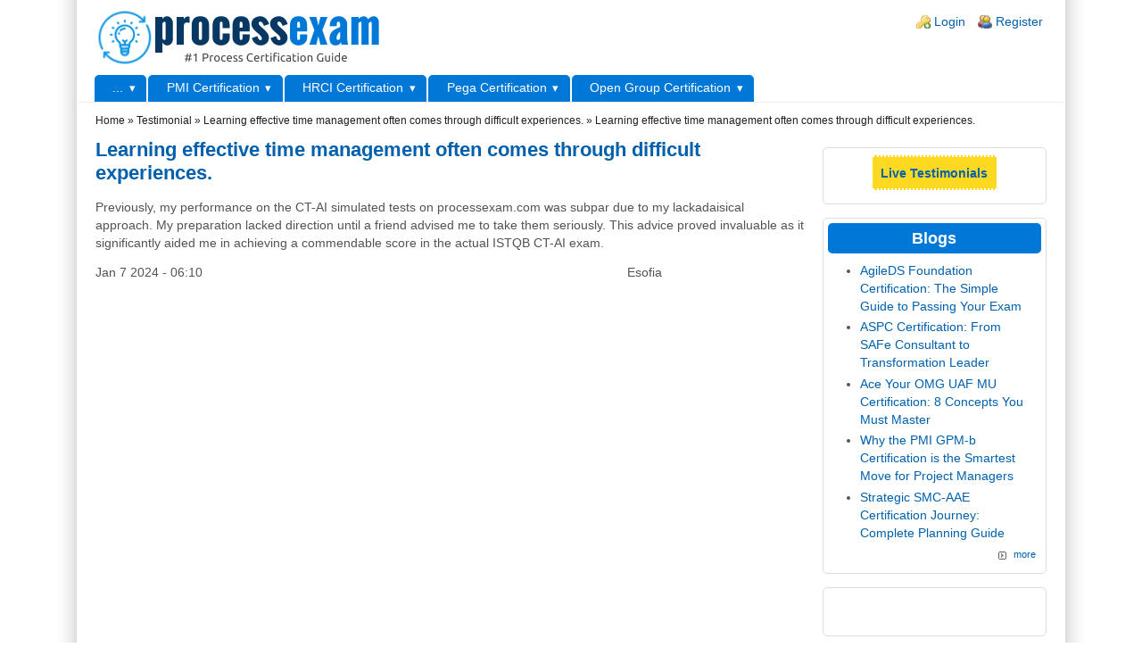

--- FILE ---
content_type: text/html; charset=utf-8
request_url: https://www.processexam.com/testimonial/learning-effective-time-management-often-comes-through-difficult-experiences
body_size: 13040
content:
<!DOCTYPE html>
<html lang="en" xml:lang="en" dir="ltr">

<head>
<meta http-equiv="Content-Type" content="text/html; charset=utf-8"/><!-- zp6-4.x -->
<title>Learning effective time management often comes through difficult experiences. | ProcessExam</title>
<meta name="HandheldFriendly" content="true"/>
<meta name="viewport" content="width=device-width, initial-scale=1"/>
<meta name="MobileOptimized" content="width"/>

<link rel="shortcut icon" href="/files/processexam/zeropoint_favicon.png" type="image/x-icon"/>
<meta property="og:title" content="Learning effective time management often comes through difficult experiences."/>
<meta name="dcterms.description" content="Previously, my performance on the CT-AI simulated tests on processexam.com was subpar due to my lackadaisical approach. My preparation lacked direction until a friend advised me to take them seriously. This advice proved invaluable as it significantly aided me in achieving a commendable score in the actual ISTQB CT-AI exam."/>
<meta property="og:description" content="Previously, my performance on the CT-AI simulated tests on processexam.com was subpar due to my lackadaisical approach. My preparation lacked direction until a friend advised me to take them seriously. This advice proved invaluable as it significantly aided me in achieving a commendable score in the actual ISTQB CT-AI exam."/>
<meta name="dcterms.date" content="2024-02-08T00:00:00Z"/>
<meta name="description" content="Previously, my performance on the CT-AI simulated tests on processexam.com was subpar due to my lackadaisical approach. My preparation lacked direction until a friend advised me to take them seriously. This advice proved invaluable as it significantly aided me in achieving a commendable score in the actual ISTQB CT-AI exam."/>
<meta property="og:type" content="website"/>
<link rel="canonical" href="https://www.processexam.com/testimonial/learning-effective-time-management-often-comes-through-difficult-experiences"/>
<meta property="og:url" content="https://www.processexam.com/testimonial/learning-effective-time-management-often-comes-through-difficult-experiences"/>

<link rel="stylesheet" media="all" href="/sites/processexam.com/themes/zeropoint/css/yui/pure-min.css"/>

<!--[if IE 8]>
<link rel="stylesheet" media="all" href="/sites/processexam.com/themes/zeropoint/css/yui/grids-responsive-old-ie-min.css">
<![endif]-->
<!--[if gt IE 8]><!-->
<link rel="stylesheet" media="all" href="/sites/processexam.com/themes/zeropoint/css/yui/grids-responsive-min.css">
<!--<![endif]-->

<link rel="stylesheet" media="all" href="/sites/processexam.com/themes/zeropoint/_custom/headerimg/rotate.php"/>

<link type="text/css" rel="stylesheet" media="all" href="/files/processexam/css/css_57c4e4caa1d9c1d06831616f15755776.css"/>
<link type="text/css" rel="stylesheet" media="print" href="/files/processexam/css/css_b899819a67f615e0ee86cec4f4f4d9be.css"/>
<script type="text/javascript" src="/files/processexam/js/js_14519ef64d398ae58fb013f8605d72d0.js"></script>
<script type="text/javascript">//<![CDATA[
jQuery.extend(Drupal.settings,{"basePath":"/","fivestar":{"titleUser":"Your rating: ","titleAverage":"Average: ","feedbackSavingVote":"Saving your vote...","feedbackVoteSaved":"Your vote has been saved.","feedbackDeletingVote":"Deleting your vote...","feedbackVoteDeleted":"Your vote has been deleted."},"cron":{"basePath":"/poormanscron","runNext":1763421582}});
//]]></script>
<script type="text/javascript"></script>
</head>

<body class="not-admin not-logged-in not-front full-node node-type-testimonial nid-80398 tag-6669 section-testimonial page-testimonial-learning-effective-time-management-often-comes-through-difficult-experiences ml fs0 nb1 nbl rnd pi himg lg-en">
<div id="skip-link">
  <a href="#main" class="element-invisible element-focusable">Skip to main content</a>
  <a href="#search" class="element-invisible element-focusable">Skip to search</a>
</div>

<div id="top_bg">
<div class="sizer0 clearfix" style="max-width:85em;">
<div id="top_left">
<div id="top_right">
<div id="headimg">

<div id="header">
<div class="clearfix">
  <div id="top-elements">
    <div id="user_links"><div class="element-invisible">Login links</div><ul class="links inline"><li class="ulog first"><a href="/user">Login</a></li><li class="ureg"><a href="/user/register">Register</a></li></ul></div>          </div>
  <a href="/" title="Home"><img src="/files/processexam/zeropoint_logo.png" alt="Home" class="logoimg"/></a>  <div id="name-and-slogan">
      </div>
</div>
<div class="menuband clearfix">
  <div id="menu" class="menu-wrapper">
      <a href="/" class="pure-menu-heading" title="">
      <img src="/files/processexam/zeropoint_logo.png" alt="Home" class="logomob"/>          </a>
        <a href="#" id="toggles" class="menu-toggle"><s class="bars"></s><s class="bars"></s><div class="element-invisible">toggle</div></a>
    <div class="pure-menu pure-menu-horizontal menu-transform" role="navigation" aria-label="Menu">
      <div class="element-invisible">Primary menu</div>
      <ul class="pure-menu-list"><li class="pure-menu-item pure-menu-has-children pure-menu-allow-hover"><a href="/other-certification" title="Other Certification" class="pure-menu-link menu-6183">...</a><ul class="pure-menu-children"><li class="pure-menu-item pure-menu-has-children pure-menu-allow-hover"><a href="/istqb" title="ISTQB" class="pure-menu-link menu-6297">ISTQB Certification</a><ul class="pure-menu-children"><li class="pure-menu-item"><a href="/istqb/istqb-certified-tester-foundation-level-ctfl" title="ISTQB Certified Tester - Foundation Level (CTFL)" class="pure-menu-link menu-6301">ISTQB Certified Tester - Foundation Level (CTFL)</a></li><li class="pure-menu-item"><a href="/istqb/istqb-certified-tester-foundation-level-agile-tester-ctfl-at" title="ISTQB Certified Tester Foundation Level - Agile Tester (CTFL-AT)" class="pure-menu-link menu-6302">ISTQB Certified Tester Foundation Level - Agile Tester (CTFL-AT)</a></li><li class="pure-menu-item"><a href="/istqb/istqb-advanced-level-agile-technical-tester-ctal-att" title="ISTQB Advanced Level - Agile Technical Tester (CTAL-ATT)" class="pure-menu-link menu-7110">ISTQB Advanced Level - Agile Technical Tester (CTAL-ATT)</a></li><li class="pure-menu-item"><a href="/istqb/istqb-advanced-level-technical-test-analyst-ctal-tta" title="ISTQB Certified Tester Advanced Level - Technical Test Analyst (CTAL-TTA)" class="pure-menu-link menu-6306">ISTQB Advanced Level Technical Test Analyst (CTAL-TTA)</a></li><li class="pure-menu-item"><a href="/istqb/istqb-certified-tester-advanced-level-test-analyst-ctal-ta" title="ISTQB Certified Tester Advanced Level - Test Analyst (CTAL-TA)" class="pure-menu-link menu-6305">ISTQB Certified Tester Advanced Level - Test Analyst (CTAL-TA)</a></li><li class="pure-menu-item"><a href="/istqb/istqb-certified-tester-advanced-level-test-management-ctal-tm" title="ISTQB Certified Tester Advanced Level - Test Manager (CTAL-TM)" class="pure-menu-link menu-6304">ISTQB Certified Tester Advanced Level - Test Management (CTAL-TM)</a></li><li class="pure-menu-item"><a href="/istqb/istqb-certified-tester-mobile-application-testing-ct-mat" title="ISTQB Certified Tester - Mobile Application Testing  (CT-MAT)" class="pure-menu-link menu-7116">ISTQB Certified Tester - Mobile Application Testing  (CT-MAT)</a></li><li class="pure-menu-item"><a href="/istqb/istqb-certified-tester-ai-testing-ct-ai" title="ISTQB Certified Tester - AI Testing (CT-AI)" class="pure-menu-link menu-7109">ISTQB Certified Tester - AI Testing (CT-AI)</a></li><li class="pure-menu-item"><a href="/istqb/istqb-certified-tester-model-based-tester-ct-mbt" title="ISTQB Certified Tester - Model-Based Tester (CT-MBT)" class="pure-menu-link menu-7111">ISTQB Certified Tester - Model-Based Tester (CT-MBT)</a></li><li class="pure-menu-item"><a href="/istqb/istqb-certified-tester-acceptance-testing-ct-act" title="ISTQB Certified Tester Acceptance Testing (CT-AcT)" class="pure-menu-link menu-7242">ISTQB Certified Tester Acceptance Testing (CT-AcT)</a></li><li class="pure-menu-item"><a href="/istqb/istqb-certified-tester-advanced-level-test-automation-engineering-ctal-tae" title="ISTQB Certified Tester Advanced Level Test Automation Engineering (CTAL-TAE)" class="pure-menu-link menu-8250">ISTQB Certified Tester Advanced Level Test Automation Engineering (CTAL-TAE)</a></li><li class="pure-menu-item"><a href="/istqb/istqb-certified-tester-agile-test-leadership-at-scale-ct-atlas" title="ISTQB Certified Tester Agile Test Leadership at Scale (CT-ATLaS)" class="pure-menu-link menu-7676">ISTQB Certified Tester Agile Test Leadership at Scale (CT-ATLaS)</a></li><li class="pure-menu-item"><a href="/istqb/istqb-certified-tester-automotive-software-tester-ct-aut" title="ISTQB Certified Tester Automotive Software Tester (CT-AuT)" class="pure-menu-link menu-7326">ISTQB Certified Tester Automotive Software Tester (CT-AuT)</a></li><li class="pure-menu-item"><a href="/istqb/istqb-certified-tester-gambling-industry-tester-ct-gt" title="ISTQB Certified Tester Gambling Industry Tester (CT-GT)" class="pure-menu-link menu-7313">ISTQB Certified Tester Gambling Industry Tester (CT-GT)</a></li><li class="pure-menu-item"><a href="/istqb/istqb-certified-tester-game-testing-ct-game" title="ISTQB Certified Tester Game Testing (CT-GaMe)" class="pure-menu-link menu-7409">ISTQB Certified Tester Game Testing (CT-GaMe)</a></li><li class="pure-menu-item"><a href="/istqb/istqb-certified-tester-performance-testing-ct-pt" title="ISTQB Certified Tester Performance Testing (CT-PT)" class="pure-menu-link menu-7244">ISTQB Certified Tester Performance Testing (CT-PT)</a></li><li class="pure-menu-item"><a href="/istqb/istqb-certified-tester-security-test-engineer-ct-ste" title="ISTQB Certified Tester Security Test Engineer (CT-STE)" class="pure-menu-link menu-8305">ISTQB Certified Tester Security Test Engineer (CT-STE)</a></li><li class="pure-menu-item"><a href="/istqb/istqb-certified-tester-security-tester-ct-sec" title="ISTQB Certified Tester Security Tester (CT-SEC)" class="pure-menu-link menu-7317">ISTQB Certified Tester Security Tester (CT-SEC)</a></li><li class="pure-menu-item"><a href="/istqb/istqb-certified-tester-test-automation-engineer-ct-tae" title="ISTQB Certified Tester Test Automation Engineer (CT-TAE)" class="pure-menu-link menu-7249">ISTQB Certified Tester Test Automation Engineer (CT-TAE)</a></li><li class="pure-menu-item"><a href="/istqb/istqb-certified-tester-test-automation-strategy-ct-tas" title="ISTQB Certified Tester Test Automation Strategy (CT-TAS)" class="pure-menu-link menu-8149">ISTQB Certified Tester Test Automation Strategy (CT-TAS)</a></li><li class="pure-menu-item"><a href="/istqb/istqb-certified-tester-usability-testing-ct-ut" title="ISTQB Certified Tester Usability Testing (CT-UT)" class="pure-menu-link menu-7325">ISTQB Certified Tester Usability Testing (CT-UT)</a></li></ul>
</li><li class="pure-menu-item pure-menu-has-children pure-menu-allow-hover"><a href="/asq" title="" class="pure-menu-link menu-2852">ASQ Certification</a><ul class="pure-menu-children"><li class="pure-menu-item"><a href="/asq/asq-certified-six-sigma-black-belt-cssbb" title="Certified Six Sigma Black Belt (CSSBB)" class="pure-menu-link menu-6163">ASQ Certified Six Sigma Black Belt (CSSBB)</a></li><li class="pure-menu-item"><a href="/asq/asq-certified-six-sigma-green-belt-cssgb" title="Certified Six Sigma Green Belt (CSSGB)" class="pure-menu-link menu-6162">ASQ Certified Six Sigma Green Belt (CSSGB)</a></li><li class="pure-menu-item"><a href="/asq/asq-certified-six-sigma-yellow-belt-cssyb" title="Certified Six Sigma Yellow Belt (CSSYB)" class="pure-menu-link menu-6161">ASQ Certified Six Sigma Yellow Belt (CSSYB)</a></li><li class="pure-menu-item"><a href="/asq/asq-certified-quality-improvement-associate-cqia" title="ASQ Certified Quality Improvement Associate (CQIA)" class="pure-menu-link menu-6358">ASQ Certified Quality Improvement Associate (CQIA)</a></li><li class="pure-menu-item"><a href="/asq/asq-certified-quality-auditor-cqa" title="Certified Quality Auditor (CQA)" class="pure-menu-link menu-6164">ASQ Certified Quality Auditor (CQA)</a></li><li class="pure-menu-item"><a href="/asq/asq-certified-quality-engineer-cqe" title="Certified Quality Engineer (CQE)" class="pure-menu-link menu-6165">ASQ Certified Quality Engineer (CQE)</a></li><li class="pure-menu-item"><a href="/asq/asq-certified-manager-qualityorganizational-excellence-cmqoe" title="Certified Manager of Quality/Organizational Excellence (CMQ/OE)" class="pure-menu-link menu-6166">ASQ Certified Manager of Quality/Organizational Excellence (CMQ/OE)</a></li><li class="pure-menu-item"><a href="/asq/asq-certified-software-quality-engineer-csqe" title="ASQ Certified Software Quality Engineer (CSQE)" class="pure-menu-link menu-6359">ASQ Certified Software Quality Engineer (CSQE)</a></li><li class="pure-menu-item"><a href="/asq/asq-certified-reliability-engineer-cre" title="ASQ Certified Reliability Engineer (CRE)" class="pure-menu-link menu-6526">ASQ Certified Reliability Engineer (CRE)</a></li><li class="pure-menu-item"><a href="/asq/asq-certified-quality-inspector-cqi" title="ASQ Certified Quality Inspector (CQI)" class="pure-menu-link menu-6424">ASQ Certified Quality Inspector (CQI)</a></li><li class="pure-menu-item"><a href="/asq/asq-certified-quality-technician-cqt" title="ASQ Certified Quality Technician (CQT)" class="pure-menu-link menu-6455">ASQ Certified Quality Technician (CQT)</a></li><li class="pure-menu-item"><a href="/asq/asq-certified-calibration-technician-cct" title="ASQ Certified Calibration Technician (CCT)" class="pure-menu-link menu-7707">ASQ Certified Calibration Technician (CCT)</a></li><li class="pure-menu-item"><a href="/asq/asq-certified-construction-quality-manager-ccqm" title="ASQ Certified Construction Quality Manager (CCQM)" class="pure-menu-link menu-8145">ASQ Certified Construction Quality Manager (CCQM)</a></li><li class="pure-menu-item"><a href="/asq/asq-certified-food-safety-and-quality-auditor-cfsqa" title="ASQ Certified Food Safety and Quality Auditor (CFSQA)" class="pure-menu-link menu-7648">ASQ Certified Food Safety and Quality Auditor (CFSQA)</a></li><li class="pure-menu-item"><a href="/asq/asq-certified-master-black-belt-cmbb" title="ASQ Certified Master Black Belt (CMBB)" class="pure-menu-link menu-7562">ASQ Certified Master Black Belt (CMBB)</a></li><li class="pure-menu-item"><a href="/asq/asq-certified-medical-device-auditor-cmda" title="ASQ Certified Medical Device Auditor (CMDA)" class="pure-menu-link menu-7710">ASQ Certified Medical Device Auditor (CMDA)</a></li><li class="pure-menu-item"><a href="/asq/asq-certified-pharmaceutical-gmp-professional-cpgp" title="ASQ Certified Pharmaceutical GMP Professional (CPGP)" class="pure-menu-link menu-7796">ASQ Certified Pharmaceutical GMP Professional (CPGP)</a></li><li class="pure-menu-item"><a href="/asq/asq-certified-quality-process-analyst-cqpa" title="ASQ Certified Quality Process Analyst (CQPA)" class="pure-menu-link menu-7397">ASQ Certified Quality Process Analyst (CQPA)</a></li><li class="pure-menu-item"><a href="/asq/asq-certified-supplier-quality-professional-csqp" title="ASQ Certified Supplier Quality Professional (CSQP)" class="pure-menu-link menu-7398">ASQ Certified Supplier Quality Professional (CSQP)</a></li></ul>
</li><li class="pure-menu-item pure-menu-has-children pure-menu-allow-hover"><a href="/iassc" title="" class="pure-menu-link menu-387">IASSC Certification</a><ul class="pure-menu-children"><li class="pure-menu-item"><a href="/iassc/iassc-certified-lean-six-sigma-black-belt-icbb" title="IASSC Certified Lean Six Sigma Black Belt (ICBB)" class="pure-menu-link menu-6169">IASSC Certified Lean Six Sigma Black Belt (ICBB)</a></li><li class="pure-menu-item"><a href="/iassc/iassc-certified-lean-six-sigma-green-belt-icgb" title="IASSC Certified Lean Six Sigma Green Belt (ICGB)" class="pure-menu-link menu-6168">IASSC Certified Lean Six Sigma Green Belt (ICGB)</a></li><li class="pure-menu-item"><a href="/iassc/iassc-certified-lean-six-sigma-yellow-belt-icyb" title="IASSC Certified Lean Six Sigma Yellow Belt (ICYB)" class="pure-menu-link menu-6167">IASSC Certified Lean Six Sigma Yellow Belt (ICYB)</a></li><li class="pure-menu-item"><a href="/iassc/iassc-certified-lean-expert-icle" title="IASSC Certified Lean Expert (ICLE)" class="pure-menu-link menu-8194">IASSC Certified Lean Expert (ICLE)</a></li><li class="pure-menu-item"><a href="/iassc/iassc-certified-lean-leader-icll" title="IASSC Certified Lean Leader (ICLL)" class="pure-menu-link menu-8553">IASSC Certified Lean Leader (ICLL)</a></li><li class="pure-menu-item"><a href="/iassc/iassc-certified-lean-practitioner-iclp" title="IASSC Certified Lean Practitioner (ICLP)" class="pure-menu-link menu-8557">IASSC Certified Lean Practitioner (ICLP)</a></li></ul>
</li><li class="pure-menu-item pure-menu-has-children pure-menu-allow-hover"><a href="/shrm" title="SHRM" class="pure-menu-link menu-6379">SHRM Certification</a><ul class="pure-menu-children"><li class="pure-menu-item"><a href="/shrm/shrm-certified-professional-shrm-cp" title="SHRM Certified Professional (SHRM-CP)" class="pure-menu-link menu-6381">SHRM Certified Professional (SHRM-CP)</a></li><li class="pure-menu-item"><a href="/shrm/shrm-senior-certified-professional-shrm-scp" title="SHRM Senior Certified Professional (SHRM-SCP)" class="pure-menu-link menu-6380">SHRM Senior Certified Professional (SHRM-SCP)</a></li></ul>
</li><li class="pure-menu-item pure-menu-has-children pure-menu-allow-hover"><a href="/servicenow" title="ServiceNow" class="pure-menu-link menu-6623">ServiceNow Certification</a><ul class="pure-menu-children"><li class="pure-menu-item"><a href="/servicenow/servicenow-certified-application-developer-cad" title="ServiceNow Certified Application Developer (CAD)" class="pure-menu-link menu-6625">ServiceNow Certified Application Developer (CAD)</a></li><li class="pure-menu-item"><a href="/servicenow/servicenow-certified-system-administrator-csa" title="ServiceNow Certified System Administrator (CSA)" class="pure-menu-link menu-6624">ServiceNow Certified System Administrator (CSA)</a></li><li class="pure-menu-item"><a href="/servicenow/servicenow-certified-implementation-specialist-platform-analytics-cis-pa" title="ServiceNow Certified Application Specialist - Performance Analytics (CAS-PA)" class="pure-menu-link menu-6913">ServiceNow Certified Implementation Specialist - Platform Analytics (CIS-PA)</a></li><li class="pure-menu-item"><a href="/servicenow/servicenow-certified-implementation-specialist-software-asset-management-cis-sam" title="ServiceNow Certified Implementation Specialist - Software Asset Management (CIS-SAM)" class="pure-menu-link menu-6690">ServiceNow Certified Implementation Specialist - Software Asset Management (CIS-SAM)</a></li><li class="pure-menu-item"><a href="/servicenow/servicenow-certified-implementation-specialist-event-management-cis-em" title="ServiceNow Certified Implementation Specialist - Event Management (CIS-EM)" class="pure-menu-link menu-6626">ServiceNow Certified Implementation Specialist - Event Management (CIS-EM)</a></li><li class="pure-menu-item"><a href="/servicenow/servicenow-certified-implementation-specialist-it-service-management-cis-itsm" title="ServiceNow Certified Implementation Specialist - IT Service Management (CIS-ITSM)" class="pure-menu-link menu-6627">ServiceNow Certified Implementation Specialist - IT Service Management (CIS-ITSM)</a></li><li class="pure-menu-item"><a href="/servicenow/servicenow-certified-implementation-specialist-discovery-cis-disco" title="ServiceNow Certified Implementation Specialist - Discovery (CIS-Discovery)" class="pure-menu-link menu-6628">ServiceNow Certified Implementation Specialist - Discovery (CIS-DISCO)</a></li><li class="pure-menu-item"><a href="/servicenow/servicenow-certified-implementation-specialist-human-resources-cis-hr" title="ServiceNow Certified Implementation Specialist - Human Resources (CIS-HR)" class="pure-menu-link menu-6673">ServiceNow Certified Implementation Specialist - Human Resources (CIS-HR)</a></li><li class="pure-menu-item"><a href="/servicenow/servicenow-certified-implementation-specialist-vulnerability-response-cis-vr" title="ServiceNow Certified Implementation Specialist - Vulnerability Response (CIS-VR)" class="pure-menu-link menu-6863">ServiceNow Certified Implementation Specialist - Vulnerability Response (CIS-VR)</a></li><li class="pure-menu-item"><a href="/servicenow/servicenow-certified-implementation-specialist-customer-service-management-cis-csm" title="ServiceNow Certified Implementation Specialist - Customer Service Management (CIS-CSM)" class="pure-menu-link menu-6983">ServiceNow Certified Implementation Specialist - Customer Service Management (CIS-CSM)</a></li><li class="pure-menu-item"><a href="/servicenow/servicenow-certified-implementation-specialist-service-mapping-cis-sm" title="ServiceNow Certified Implementation Specialist - Service Mapping (CIS-SM)" class="pure-menu-link menu-7020">ServiceNow Certified Implementation Specialist - Service Mapping (CIS-SM)</a></li><li class="pure-menu-item"><a href="/servicenow/servicenow-certified-implementation-specialist-security-incident-response-cis-sir" title="ServiceNow Certified Implementation Specialist - Security Incident Response (CIS-SIR)" class="pure-menu-link menu-7031">ServiceNow Certified Implementation Specialist - Security Incident Response (CIS-SIR)</a></li><li class="pure-menu-item"><a href="/servicenow/servicenow-certified-implementation-specialist-risk-and-compliance-cis-rc" title="ServiceNow Certified Implementation Specialist - Risk and Compliance (CIS-RC)" class="pure-menu-link menu-7030">ServiceNow Certified Implementation Specialist - Risk and Compliance (CIS-RC)</a></li><li class="pure-menu-item"><a href="/servicenow/servicenow-certified-implementation-specialist-application-portfolio-management-cis-apm" title="ServiceNow Certified Implementation Specialist - Application Portfolio Management (CIS-APM)" class="pure-menu-link menu-8259">ServiceNow Certified Implementation Specialist - Application Portfolio Management (CIS-APM)</a></li><li class="pure-menu-item"><a href="/servicenow/servicenow-certified-implementation-specialist-cloud-provisioning-and-governance-cis-cpg" title="ServiceNow Certified Implementation Specialist - Cloud Provisioning and Governance (CIS-CPG)" class="pure-menu-link menu-7363">ServiceNow Certified Implementation Specialist - Cloud Provisioning and Governance (CIS-CPG)</a></li><li class="pure-menu-item"><a href="/servicenow/servicenow-certified-implementation-specialist-field-service-management-cis-fsm" title="ServiceNow Certified Implementation Specialist - Field Service Management (CIS-FSM)" class="pure-menu-link menu-7367">ServiceNow Certified Implementation Specialist - Field Service Management (CIS-FSM)</a></li><li class="pure-menu-item"><a href="/servicenow/servicenow-certified-implementation-specialist-hardware-asset-management-cis-ham" title="ServiceNow Certified Implementation Specialist - Hardware Asset Management (CIS-HAM)" class="pure-menu-link menu-7257">ServiceNow Certified Implementation Specialist - Hardware Asset Management (CIS-HAM)</a></li><li class="pure-menu-item"><a href="/servicenow/servicenow-certified-implementation-specialist-service-provider-cis-sp" title="ServiceNow Certified Implementation Specialist - Service Provider (CIS-SP)" class="pure-menu-link menu-7382">ServiceNow Certified Implementation Specialist - Service Provider (CIS-SP)</a></li><li class="pure-menu-item"><a href="/servicenow/servicenow-certified-implementation-specialist-strategic-portfolio-management-cis-spm" title="ServiceNow Certified Implementation Specialist - Strategic Portfolio Management (CIS-SPM)" class="pure-menu-link menu-7890">ServiceNow Certified Implementation Specialist - Strategic Portfolio Management (CIS-SPM)</a></li><li class="pure-menu-item"><a href="/servicenow/servicenow-certified-implementation-specialist-third-party-risk-management-cis-tprm" title="ServiceNow Certified Implementation Specialist - Third-party Risk Management (CIS-TPRM)" class="pure-menu-link menu-7808">ServiceNow Certified Implementation Specialist - Third-party Risk Management (CIS-TPRM)</a></li><li class="pure-menu-item"><a href="/servicenow/servicenow-certified-platform-owner-associate-cpoa" title="ServiceNow Certified Platform Owner Associate (CPOA)" class="pure-menu-link menu-9027">ServiceNow Certified Platform Owner Associate (CPOA)</a></li><li class="pure-menu-item"><a href="/servicenow/servicenow-micro-certification-ui-builder-smc-uib" title="ServiceNow Micro-Certification - UI Builder (SMC-UIB)" class="pure-menu-link menu-8326">ServiceNow Micro-Certification - UI Builder (SMC-UIB)</a></li><li class="pure-menu-item"><a href="/servicenow/servicenow-micro-certification-agentic-ai-executive-smc-aae" title="ServiceNow Micro-Certification Agentic AI Executive (SMC-AAE)" class="pure-menu-link menu-9081">ServiceNow Micro-Certification Agentic AI Executive (SMC-AAE)</a></li><li class="pure-menu-item"><a href="/servicenow/servicenow-micro-certification-automated-test-framework-essentials-smc-atfe" title="ServiceNow Micro-Certification Automated Test Framework Essentials (SMC-ATFE)" class="pure-menu-link menu-8337">ServiceNow Micro-Certification Automated Test Framework Essentials (SMC-ATFE)</a></li><li class="pure-menu-item"><a href="/servicenow/servicenow-micro-certification-flow-designer-smc-fd" title="ServiceNow Micro-Certification Flow Designer (SMC-FD)" class="pure-menu-link menu-9096">ServiceNow Micro-Certification Flow Designer (SMC-FD)</a></li><li class="pure-menu-item"><a href="/servicenow/servicenow-micro-certification-integration-hub-smc-ih" title="ServiceNow Micro-Certification Integration Hub (SMC-IH)" class="pure-menu-link menu-9250">ServiceNow Micro-Certification Integration Hub (SMC-IH)</a></li><li class="pure-menu-item"><a href="/servicenow/servicenow-micro-certification-introduction-app-engine-studio-smc-iaes" title="ServiceNow Micro-Certification Introduction to App Engine Studio (SMC-IAES)" class="pure-menu-link menu-9215">ServiceNow Micro-Certification Introduction to App Engine Studio (SMC-IAES)</a></li><li class="pure-menu-item"><a href="/servicenow/servicenow-micro-certification-playbooks-advanced-smc-pa" title="ServiceNow Micro-Certification Playbooks Advanced (SMC-PA)" class="pure-menu-link menu-7895">ServiceNow Micro-Certification Playbooks Advanced (SMC-PA)</a></li><li class="pure-menu-item"><a href="/servicenow/servicenow-micro-certification-playbooks-essentials-smc-pe" title="ServiceNow Micro-Certification Playbooks Essentials (SMC-PE)" class="pure-menu-link menu-8341">ServiceNow Micro-Certification Playbooks Essentials (SMC-PE)</a></li><li class="pure-menu-item"><a href="/servicenow/servicenow-micro-certification-predictive-intelligence-smc-pi" title="ServiceNow Micro-Certification Predictive Intelligence (SMC-PI)" class="pure-menu-link menu-8345">ServiceNow Micro-Certification Predictive Intelligence (SMC-PI)</a></li><li class="pure-menu-item"><a href="/servicenow/servicenow-micro-certification-service-portal-smc-sp" title="ServiceNow Micro-Certification Service Portal (SMC-SP)" class="pure-menu-link menu-8349">ServiceNow Micro-Certification Service Portal (SMC-SP)</a></li></ul>
</li><li class="pure-menu-item pure-menu-has-children pure-menu-allow-hover"><a href="/omg" title="OMG" class="pure-menu-link menu-6273">OMG Certification</a><ul class="pure-menu-children"><li class="pure-menu-item"><a href="/omg/omg-certified-uml-professional-2-foundation-omg-ocup2-found100" title="OMG Certified UML Professional 2 (OCUP 2) - Foundation Level (OMG-OCUP2-FOUND100)" class="pure-menu-link menu-6274">OMG Certified UML Professional 2 - Foundation</a></li><li class="pure-menu-item"><a href="/omg/omg-certified-expert-bpm-2-fundamental-omg-oceb2-fund100" title="OMG Certified Expert in BPM 2 (OCEB 2) - Fundamental Level (OMG-OCEB2-FUND100)" class="pure-menu-link menu-6275">OMG Certified Expert in BPM 2 - Fundamental</a></li><li class="pure-menu-item"><a href="/omg/omg-certified-uml-professional-2-intermediate-omg-ocup2-int200" title="OMG Certified UML Professional 2 - Intermediate (OMG-OCUP2-INT200)" class="pure-menu-link menu-6840">OMG Certified UML Professional 2 (OCUP 2) - Intermediate</a></li><li class="pure-menu-item"><a href="/omg/omg-certified-uml-professional-2-advanced-omg-ocup2-adv300" title="OMG Certified UML Professional 2 - Advanced (OMG-OCUP2-ADV300)" class="pure-menu-link menu-6941">OMG Certified UML Professional 2 (OCUP 2) - Advanced Level</a></li><li class="pure-menu-item"><a href="/omg/omg-certified-business-architect-baguild-cba-lvl1-100" title="OMG Certified Business Architect (BAGUILD-CBA-LVL1-100)" class="pure-menu-link menu-8217">OMG Certified Business Architect</a></li><li class="pure-menu-item"><a href="/omg/omg-certified-expert-bpm-2-intermediate-omg-oceb2-busint200" title="OMG Certified Expert in BPM 2 - Intermediate (OMG-OCEB2-BUSINT200)" class="pure-menu-link menu-8088">OMG Certified Expert in BPM 2 - Intermediate</a></li><li class="pure-menu-item"><a href="/omg/omg-certified-uaf-model-user-omg-uaf-mu100" title="OMG Certified UAF Model User (OMG-UAF-MU100)" class="pure-menu-link menu-8732">OMG Certified UAF Model User</a></li><li class="pure-menu-item"><a href="/omg/omg-certified-expert-bpm-2-advanced-omg-oceb2-busadv300" title="OMG-Certified Expert in BPM 2 - Advanced (OMG-OCEB2-BUSADV300)" class="pure-menu-link menu-8091">OMG-Certified Expert in BPM 2 - Advanced</a></li><li class="pure-menu-item"><a href="/omg/omg-certified-systems-modeling-professional-advanced-omg-ocsmp-mba400" title="OMG-Certified Systems Modeling Professional - Advanced (OMG-OCSMP-MBA400)" class="pure-menu-link menu-8129">OMG-Certified Systems Modeling Professional - Advanced</a></li><li class="pure-menu-item"><a href="/omg/omg-certified-systems-modeling-professional-fundamental-omg-ocsmp-mbf200" title="OMG-Certified Systems Modeling Professional - Fundamental (OMG-OCSMP-MBF200)" class="pure-menu-link menu-8107">OMG-Certified Systems Modeling Professional - Fundamental</a></li><li class="pure-menu-item"><a href="/omg/omg-certified-systems-modeling-professional-intermediate-omg-ocsmp-mbi300" title="OMG-Certified Systems Modeling Professional - Intermediate (OMG-OCSMP-MBI300)" class="pure-menu-link menu-8118">OMG-Certified Systems Modeling Professional - Intermediate</a></li><li class="pure-menu-item"><a href="/omg/omg-certified-systems-modeling-professional-model-user-omg-ocsmp-mu100" title="OMG-Certified Systems Modeling Professional - Model User (OMG-OCSMP-MU100)" class="pure-menu-link menu-7359">OMG-Certified Systems Modeling Professional - Model User</a></li></ul>
</li><li class="pure-menu-item pure-menu-has-children pure-menu-allow-hover"><a href="/peoplecert" title="PeopleCert" class="pure-menu-link menu-6296">PeopleCert Certification</a><ul class="pure-menu-children"><li class="pure-menu-item"><a href="/peoplecert/peoplecert-prince2-project-management-prince2-foundation" title="PeopleCert PRINCE2 Foundation (6th edition)" class="pure-menu-link menu-6307">PeopleCert PRINCE2 Project Management (PRINCE2 Foundation)</a></li></ul>
</li><li class="pure-menu-item pure-menu-has-children pure-menu-allow-hover"><a href="/scrum-org" title="Scrum.org" class="pure-menu-link menu-6678">Scrum.org  Certification</a><ul class="pure-menu-children"><li class="pure-menu-item"><a href="/scrum-org/scrum-org-professional-scrum-master-i-psm-i" title="Scrum.org Professional Scrum Master I (PSM I)" class="pure-menu-link menu-6680">Professional Scrum Master I (PSM I)</a></li><li class="pure-menu-item"><a href="/scrum-org/scrum-org-professional-scrum-master-ii-psm-ii" title="Scrum.org Professional Scrum Master II (PSM II)" class="pure-menu-link menu-6771">Professional Scrum Master II (PSM II)</a></li><li class="pure-menu-item"><a href="/scrum-org/scrum-org-professional-scrum-product-owner-i-pspo-i" title="Scrum.org Professional Scrum Product Owner I (PSPO I)" class="pure-menu-link menu-6681">Professional Scrum Product Owner I (PSPO I)</a></li><li class="pure-menu-item"><a href="/scrum-org/scrum-org-professional-scrum-product-owner-ii-pspo-ii" title="Scrum.org Professional Scrum Product Owner II (PSPO II)" class="pure-menu-link menu-6875">Professional Scrum Product Owner II (PSPO II)</a></li><li class="pure-menu-item"><a href="/scrum-org/scrum-org-professional-scrum-developer-psd-i" title="Scrum.org Professional Scrum Developer (PSD I)" class="pure-menu-link menu-6841">Professional Scrum Developer (PSD I)</a></li><li class="pure-menu-item"><a href="/scrum-org/scrum-org-professional-agile-leadership-pal-i" title="Scrum.org Professional Agile Leadership (PAL I)" class="pure-menu-link menu-6821">Professional Agile Leadership (PAL I)</a></li><li class="pure-menu-item"><a href="/scrum-org/scrum-org-professional-agile-leadership-evidence-based-management-pal-ebm" title="Scrum.org Professional Agile Leadership - Evidence Based Management (PAL-EBM)" class="pure-menu-link menu-6876">Professional Agile Leadership - Evidence Based Management (PAL-EBM)</a></li><li class="pure-menu-item"><a href="/scrum-org/scrum-org-scaled-professional-scrum-sps" title="Scrum.org Scaled Professional Scrum (SPS)" class="pure-menu-link menu-6822">Scaled Professional Scrum (SPS)</a></li><li class="pure-menu-item"><a href="/scrum-org/scrum-org-professional-scrum-kanban-psk-i" title="Scrum.org Professional Scrum with Kanban level I (PSK I)" class="pure-menu-link menu-6833">Professional Scrum with Kanban (PSK I)</a></li><li class="pure-menu-item"><a href="/scrum-org/scrum-org-professional-scrum-user-experience-psu-i" title="Scrum.org Professional Scrum with User Experience (PSU I)" class="pure-menu-link menu-6802">Professional Scrum with User Experience (PSU I)</a></li><li class="pure-menu-item"><a href="/scrum-org/scrum-org-professional-product-discovery-and-validation-ppdv" title="Scrum.org Professional Product Discovery and Validation (PPDV)" class="pure-menu-link menu-8549">Professional Product Discovery and Validation (PPDV)</a></li><li class="pure-menu-item"><a href="/scrum-org/scrum-org-professional-scrum-facilitation-skills-psf-skills" title="Scrum.org Professional Scrum Facilitation Skills (PSF Skills)" class="pure-menu-link menu-8569">Professional Scrum Facilitation Skills (PSF Skills)</a></li><li class="pure-menu-item"><a href="/scrum-org/scrum-org-professional-scrum-master-iii-psm-iii" title="Scrum.org Professional Scrum Master III (PSM III)" class="pure-menu-link menu-7735">Professional Scrum Master III (PSM III)</a></li><li class="pure-menu-item"><a href="/scrum-org/scrum-org-professional-scrum-product-backlog-management-skills-pspbm-skills" title="Scrum.org Professional Scrum Product Backlog Management Skills (PSPBM Skills)" class="pure-menu-link menu-8565">Professional Scrum Product Backlog Management Skills (PSPBM Skills)</a></li><li class="pure-menu-item"><a href="/scrum-org/scrum-org-professional-scrum-product-owner-iii-pspo-iii" title="Scrum.org Professional Scrum Product Owner III (PSPO III)" class="pure-menu-link menu-7717">Professional Scrum Product Owner III (PSPO III)</a></li></ul>
</li><li class="pure-menu-item pure-menu-has-children pure-menu-allow-hover"><a href="/itil" title="ITIL" class="pure-menu-link menu-5963">ITIL Certification</a><ul class="pure-menu-children"><li class="pure-menu-item"><a href="/itil/itil-4-foundation" title="ITIL 4 Foundation" class="pure-menu-link menu-6516">ITIL 4 Foundation</a></li></ul>
</li><li class="pure-menu-item pure-menu-has-children pure-menu-allow-hover"><a href="/prince2" title="PRINCE2" class="pure-menu-link menu-5826">PRINCE2 Certification</a><ul class="pure-menu-children"><li class="pure-menu-item"><a href="/prince2/prince2-foundation-project-management-prince2-foundation" title="PRINCE2 Project Management (PRINCE2 Foundation)" class="pure-menu-link menu-6383">PRINCE2 Foundation</a></li><li class="pure-menu-item"><a href="/prince2/prince2-practitioner-project-management" title="PRINCE2 Practitioner Project Management" class="pure-menu-link menu-6384">PRINCE2 Practitioner</a></li><li class="pure-menu-item"><a href="/prince2/prince2-agile-foundation" title="PRINCE2 Agile Foundation" class="pure-menu-link menu-6801">PRINCE2 Agile Foundation</a></li></ul>
</li><li class="pure-menu-item pure-menu-has-children pure-menu-allow-hover"><a href="/ascm" title="APICS" class="pure-menu-link menu-6470">ASCM Certification</a><ul class="pure-menu-children"><li class="pure-menu-item"><a href="/ascm/ascm-apics-certified-supply-chain-professional-cscp" title="ASCM APICS Certified Supply Chain Professional (CSCP)" class="pure-menu-link menu-7225">ASCM APICS Certified Supply Chain Professional (CSCP)</a></li><li class="pure-menu-item"><a href="/ascm/ascm-apics-certified-logistics-transportation-and-distribution-cltd" title="ASCM APICS Certified in Logistics, Transportation and Distribution (CLTD)" class="pure-menu-link menu-7226">ASCM APICS Certified in Logistics, Transportation and Distribution (CLTD)</a></li><li class="pure-menu-item"><a href="/ascm/ascm-apics-certified-transformation-supply-chain-ctsc" title="ASCM APICS Certified in Transformation for Supply Chain (CTSC)" class="pure-menu-link menu-7791">ASCM APICS Certified in Transformation for Supply Chain (CTSC)</a></li><li class="pure-menu-item"><a href="/ascm/ascm-apics-planning-and-inventory-management-cpim" title="ASCM APICS Planning and Inventory Management (CPIM)" class="pure-menu-link menu-6488">ASCM APICS Planning and Inventory Management (CPIM)</a></li></ul>
</li><li class="pure-menu-item pure-menu-has-children pure-menu-allow-hover"><a href="/lssa" title="iSQI" class="pure-menu-link menu-6502">LSSA Certification</a><ul class="pure-menu-children"><li class="pure-menu-item"><a href="/lssa/lssa-lean-six-sigma-black-belt-lssa-bb" title="Lean Six Sigma Academy Certified Lean Six Sigma Black Belt (LSSA-BB)" class="pure-menu-link menu-6503">LSSA Lean Six Sigma - Black Belt (LSSA-BB)</a></li><li class="pure-menu-item"><a href="/lssa/lssa-lean-six-sigma-green-belt-lssa-gb" title="Lean Six Sigma Academy Certified Lean Six Sigma Green Belt (LSSA-GB)" class="pure-menu-link menu-6504">LSSA Lean Six Sigma - Green Belt (LSSA-GB)</a></li><li class="pure-menu-item"><a href="/lssa/lssa-lean-six-sigma-yellow-belt-lssa-yb" title="Lean Six Sigma Academy Certified Lean Six Sigma Yellow Belt (LSSA-YB)" class="pure-menu-link menu-6505">LSSA Lean Six Sigma - Yellow Belt (LSSA-YB)</a></li><li class="pure-menu-item"><a href="/lssa/lssa-lean-six-sigma-orange-belt-lssa-ob" title="LSSA Lean Six Sigma - Orange Belt (LSSA-OB)" class="pure-menu-link menu-8610">LSSA Lean Six Sigma - Orange Belt (LSSA-OB)</a></li></ul>
</li><li class="pure-menu-item pure-menu-has-children pure-menu-allow-hover"><a href="/iiba" title="IIBA" class="pure-menu-link menu-6027">IIBA Certification</a><ul class="pure-menu-children"><li class="pure-menu-item"><a href="/iiba/iiba-certified-business-analysis-professional-cbap" title="IIBA Certified Business Analysis Professional (CBAP)" class="pure-menu-link menu-6179">IIBA Certified Business Analysis Professional (CBAP)</a></li><li class="pure-menu-item"><a href="/iiba/iiba-certification-capability-business-analysis-ccba" title="IIBA Certification of Capability in Business Analysis (CCBA)" class="pure-menu-link menu-6178">IIBA Certification of Capability in Business Analysis (CCBA)</a></li><li class="pure-menu-item"><a href="/iiba/iiba-entry-certificate-business-analysis-ecba" title="IIBA Entry Certificate in Business Analysis (ECBA)" class="pure-menu-link menu-6709">IIBA Entry Certificate in Business Analysis (ECBA)</a></li><li class="pure-menu-item"><a href="/iiba/iiba-agile-analysis-certification-aac" title="IIBA Agile Analysis Certification (AAC)" class="pure-menu-link menu-7272">IIBA Agile Analysis Certification (AAC)</a></li><li class="pure-menu-item"><a href="/iiba/iiba-certificate-cybersecurity-analysis-cca" title="IIBA Certificate in Cybersecurity Analysis (CCA)" class="pure-menu-link menu-7358">IIBA Certificate in Cybersecurity Analysis (CCA)</a></li><li class="pure-menu-item"><a href="/iiba/iiba-certificate-product-ownership-analysis-cpoa" title="IIBA Certificate in Product Ownership Analysis (CPOA)" class="pure-menu-link menu-7455">IIBA Certificate in Product Ownership Analysis (CPOA)</a></li><li class="pure-menu-item"><a href="/iiba/iiba-certification-business-data-analytics-cbda" title="IIBA Certification in Business Data Analytics (CBDA)" class="pure-menu-link menu-7342">IIBA Certification in Business Data Analytics (CBDA)</a></li></ul>
</li><li class="pure-menu-item pure-menu-has-children pure-menu-allow-hover"><a href="/apmg-international" title="APMG International" class="pure-menu-link menu-6885">APMG International Certification</a><ul class="pure-menu-children"><li class="pure-menu-item"><a href="/apmg-international/apmg-international-lean-six-sigma-black-belt" title="APMG International Lean Six Sigma Black Belt - Foundation" class="pure-menu-link menu-6905">APMG International Lean Six Sigma Black Belt</a></li><li class="pure-menu-item"><a href="/apmg-international/apmg-international-lean-six-sigma-green-belt" title="APMG International Lean Six Sigma Green Belt - Foundation" class="pure-menu-link menu-6906">APMG International Lean Six Sigma Green Belt</a></li><li class="pure-menu-item"><a href="/apmg-international/apmg-international-lean-six-sigma-yellow-belt-foundation" title="APMG International Lean Six Sigma Yellow Belt - Foundation" class="pure-menu-link menu-6912">APMG International Lean Six Sigma Yellow Belt - Foundation</a></li><li class="pure-menu-item"><a href="/apmg-international/apmg-international-change-management-foundation" title="APMG International Change Management - Foundation (Change Management)" class="pure-menu-link menu-6933">APMG International Change Management - Foundation</a></li><li class="pure-menu-item"><a href="/apmg-international/apmg-international-agile-project-management-foundation-agilepm-foundation" title="APMG International Agile Project Management - Foundation (AgilePM Foundation)" class="pure-menu-link menu-6886">APMG International Agile Project Management - Foundation (AgilePM Foundation)</a></li><li class="pure-menu-item"><a href="/apmg-international/apmg-international-agile-business-analysis-foundation-agileba-foundation" title="APMG International Agile Business Analysis Foundation (AgileBA Foundation)" class="pure-menu-link menu-8622">APMG International Agile Business Analysis Foundation (AgileBA Foundation)</a></li><li class="pure-menu-item"><a href="/apmg-international/apmg-international-agile-digital-services-foundation-agileds-foundation" title="APMG International Agile Digital Services Foundation (AgileDS Foundation)" class="pure-menu-link menu-8638">APMG International Agile Digital Services Foundation (AgileDS Foundation)</a></li><li class="pure-menu-item"><a href="/apmg-international/apmg-international-agile-programme-management-foundation-agilepgm-foundation" title="APMG International Agile Programme Management - Foundation (AgilePgM Foundation)" class="pure-menu-link menu-8292">APMG International Agile Programme Management - Foundation (AgilePgM Foundation)</a></li><li class="pure-menu-item"><a href="/apmg-international/apmg-international-data-literacy-fundamentals-dlfu" title="APMG International Data Literacy Fundamentals (DLFU)" class="pure-menu-link menu-8605">APMG International Data Literacy Fundamentals (DLFU)</a></li><li class="pure-menu-item"><a href="/apmg-international/apmg-international-enterprise-big-data-engineer-ebde" title="APMG International Enterprise Big Data Engineer (EBDE)" class="pure-menu-link menu-8310">APMG International Enterprise Big Data Engineer (EBDE)</a></li><li class="pure-menu-item"><a href="/apmg-international/apmg-international-enterprise-big-data-professional-ebdp" title="APMG International Enterprise Big Data Professional (EBDP)" class="pure-menu-link menu-8269">APMG International Enterprise Big Data Professional (EBDP)</a></li><li class="pure-menu-item"><a href="/apmg-international/apmg-international-project-management-sustainable-development-foundation-pm4sd" title="APMG International Project Management for Sustainable Development Foundation (PM4SD Foundation)" class="pure-menu-link menu-8630">APMG International Project Management for Sustainable Development Foundation (PM4SD Foundation)</a></li></ul>
</li><li class="pure-menu-item pure-menu-has-children pure-menu-allow-hover"><a href="/safe" title="SAFe" class="pure-menu-link menu-7142">SAFe Certification</a><ul class="pure-menu-children"><li class="pure-menu-item"><a href="/safe/advanced-safe-practice-consultant-aspc" title="Advanced SAFe Practice Consultant (ASPC)" class="pure-menu-link menu-8561">Advanced SAFe Practice Consultant (ASPC)</a></li><li class="pure-menu-item"><a href="/safe/safe-advanced-scrum-master-sasm" title="SAFe Advanced Scrum Master (SASM)" class="pure-menu-link menu-7275">SAFe Advanced Scrum Master (SASM)</a></li><li class="pure-menu-item"><a href="/safe/safe-agile-product-management-apm" title="SAFe Agile Product Management (APM)" class="pure-menu-link menu-7606">SAFe Agile Product Management (APM)</a></li><li class="pure-menu-item"><a href="/safe/safe-agile-software-engineering-ase" title="SAFe Agile Software Engineering (ASE)" class="pure-menu-link menu-7609">SAFe Agile Software Engineering (ASE)</a></li><li class="pure-menu-item"><a href="/safe/safe-agilist-sa" title="SAFe Agilist (SA)" class="pure-menu-link menu-7178">SAFe Agilist (SA)</a></li><li class="pure-menu-item"><a href="/safe/safe-devops-practitioner-sdp" title="SAFe DevOps Practitioner (SDP)" class="pure-menu-link menu-7612">SAFe DevOps Practitioner (SDP)</a></li><li class="pure-menu-item"><a href="/safe/safe-government-practitioner-sgp" title="SAFe Government Practitioner (SGP)" class="pure-menu-link menu-7615">SAFe Government Practitioner (SGP)</a></li><li class="pure-menu-item"><a href="/safe/safe-lean-portfolio-management-lpm" title="SAFe Lean Portfolio Management (LPM)" class="pure-menu-link menu-7605">SAFe Lean Portfolio Management (LPM)</a></li><li class="pure-menu-item"><a href="/safe/safe-practitioner-sp" title="SAFe Practitioner (SP)" class="pure-menu-link menu-7179">SAFe Practitioner (SP)</a></li><li class="pure-menu-item"><a href="/safe/safe-product-ownerproduct-manager-popm" title="SAFe Product Owner/Product Manager (POPM)" class="pure-menu-link menu-7177">SAFe Product Owner/Product Manager (POPM)</a></li><li class="pure-menu-item"><a href="/safe/safe-practice-consultant-spc" title="SAFe Practice Consultant (SPC)" class="pure-menu-link menu-7276">SAFe Program Consultant (SPC)</a></li><li class="pure-menu-item"><a href="/safe/safe-release-train-engineer-rte" title="SAFe Release Train Engineer (RTE)" class="pure-menu-link menu-7277">SAFe Release Train Engineer (RTE)</a></li><li class="pure-menu-item"><a href="/safe/safe-scrum-master-ssm" title="SAFe Scrum Master (SSM)" class="pure-menu-link menu-7176">SAFe Scrum Master (SSM)</a></li><li class="pure-menu-item"><a href="/safe/safe-architects-arch" title="SAFe for Architects (ARCH)" class="pure-menu-link menu-7603">SAFe for Architects (ARCH)</a></li></ul>
</li><li class="pure-menu-item pure-menu-has-children pure-menu-allow-hover"><a href="/apmp" title="APMP" class="pure-menu-link menu-7280">APMP Certification</a><ul class="pure-menu-children"><li class="pure-menu-item"><a href="/apmp/apmp-ai-micro-certification-ai-m-apmp" title="APMP AI Micro-Certification (AI-M APMP)" class="pure-menu-link menu-8836">APMP AI Micro-Certification (AI-M APMP)</a></li><li class="pure-menu-item"><a href="/apmp/apmp-bid-proposal-writing-micro-certification-bw-m-apmp" title="APMP Bid &amp; Proposal Writing Micro-Certification (BW-M APMP)" class="pure-menu-link menu-8864">APMP Bid &amp; Proposal Writing Micro-Certification (BW-M APMP)</a></li><li class="pure-menu-item"><a href="/apmp/apmp-capture-practitioner-level-certification-cap-apmp" title="APMP Capture Practitioner-Level Certification (CAP APMP)" class="pure-menu-link menu-8393">APMP Capture Practitioner-Level Certification (CAP APMP)</a></li><li class="pure-menu-item"><a href="/apmp/apmp-executive-summaries-micro-certification-es-m-apmp" title="APMP Executive Summaries Micro-Certification (ES-M APMP)" class="pure-menu-link menu-8853">APMP Executive Summaries Micro-Certification (ES-M APMP)</a></li><li class="pure-menu-item"><a href="/apmp/apmp-foundation-level-certification-cf-apmp" title="APMP Foundation-Level Certification (CF APMP)" class="pure-menu-link menu-7281">APMP Foundation-Level Certification (CF APMP)</a></li><li class="pure-menu-item"><a href="/apmp/apmp-graphics-micro-certification-gr-m-apmp" title="APMP Graphics Micro-Certification (GR-M APMP)" class="pure-menu-link menu-9003">APMP Graphics Micro-Certification (GR-M APMP)</a></li><li class="pure-menu-item"><a href="/apmp/apmp-practitioner-level-certification-cp-apmp" title="APMP Practitioner-Level Certification (CP APMP)" class="pure-menu-link menu-8359">APMP Practitioner-Level Certification (CP APMP)</a></li></ul>
</li><li class="pure-menu-item pure-menu-has-children pure-menu-allow-hover"><a href="/devops-institute" title="DevOps Institute" class="pure-menu-link menu-7120">DevOps Institute Certification</a><ul class="pure-menu-children"><li class="pure-menu-item"><a href="/devops-institute/devops-institute-certified-agile-service-manager-casm" title="DevOps Institute Certified Agile Service Manager (CASM)" class="pure-menu-link menu-8444">Certified Agile Service Manager (CASM)</a></li><li class="pure-menu-item"><a href="/devops-institute/devops-institute-continuous-testing-foundation-ctf" title="DevOps Institute Continuous Testing Foundation (CTF)" class="pure-menu-link menu-8473">Continuous Testing Foundation (CTF)</a></li><li class="pure-menu-item"><a href="/devops-institute/devops-engineering-foundation-doef" title="DevOps Engineering Foundation (DOEF)" class="pure-menu-link menu-8409">DevOps Engineering Foundation (DOEF)</a></li><li class="pure-menu-item"><a href="/devops-institute/devops-foundation-dofd" title="DevOps Foundation (DOFD)" class="pure-menu-link menu-7121">DevOps Foundation (DOFD)</a></li><li class="pure-menu-item"><a href="/devops-institute/devops-leader-dol" title="DevOps Leader (DOL)" class="pure-menu-link menu-8440">DevOps Leader (DOL)</a></li><li class="pure-menu-item"><a href="/devops-institute/devops-institute-devsecops-foundation-dsof" title="DevOps Institute DevSecOps Foundation (DSOF)" class="pure-menu-link menu-8424">DevSecOps Foundation (DSOF)</a></li><li class="pure-menu-item"><a href="/devops-institute/devops-institute-devsecops-practitioner-dsop" title="DevOps Institute DevSecOps Practitioner (DSOP)" class="pure-menu-link menu-8428">DevSecOps Practitioner (DSOP)</a></li><li class="pure-menu-item"><a href="/devops-institute/devops-institute-observability-foundation-obf" title="DevOps Institute Observability Foundation (OBF)" class="pure-menu-link menu-8417">Observability Foundation (OBF)</a></li><li class="pure-menu-item"><a href="/devops-institute/devops-institute-site-reliability-engineering-foundation-sre-foundation" title="DevOps Institute Site Reliability Engineering Foundation (SRE Foundation)" class="pure-menu-link menu-8413">Site Reliability Engineering Foundation (SRE Foundation)</a></li><li class="pure-menu-item"><a href="/devops-institute/devops-institute-site-reliability-engineering-practitioner-sre-practitioner" title="DevOps Institute Site Reliability Engineering Practitioner (SRE Practitioner)" class="pure-menu-link menu-8420">Site Reliability Engineering Practitioner (SRE Practitioner)</a></li><li class="pure-menu-item"><a href="/devops-institute/devops-institute-value-stream-management-foundation-vsm-foundation" title="DevOps Institute Value Stream Management Foundation (VSM Foundation)" class="pure-menu-link menu-8480">Value Stream Management Foundation (VSM Foundation)</a></li></ul>
</li><li class="pure-menu-item pure-menu-has-children pure-menu-allow-hover"><a href="/gini" title="GInI" class="pure-menu-link menu-8745">GInI Certification</a><ul class="pure-menu-children"><li class="pure-menu-item"><a href="/gini/gini-authorized-growth-venture-assessor-agva" title="GInI Authorized Growth Venture Assessor (AGVA)" class="pure-menu-link menu-8763">GInI Authorized Growth Venture Assessor (AGVA)</a></li><li class="pure-menu-item"><a href="/gini/gini-authorized-innovation-assessor-aina" title="GInI Authorized Innovation Assessor (AInA)" class="pure-menu-link menu-8755">GInI Authorized Innovation Assessor (AInA)</a></li><li class="pure-menu-item"><a href="/gini/gini-certified-chief-innovation-officer-ccino" title="GInI Certified Chief Innovation Officer (CCInO)" class="pure-menu-link menu-8751">GInI Certified Chief Innovation Officer (CCInO)</a></li><li class="pure-menu-item"><a href="/gini/gini-certified-design-thinking-professional-cdtp" title="GInI Certified Design Thinking Professional (CDTP)" class="pure-menu-link menu-8781">GInI Certified Design Thinking Professional (CDTP)</a></li><li class="pure-menu-item"><a href="/gini/gini-certified-innovation-associate-cina" title="GInI Certified Innovation Associate (CInA)" class="pure-menu-link menu-8759">GInI Certified Innovation Associate (CInA)</a></li><li class="pure-menu-item"><a href="/gini/gini-certified-innovation-professional-cinp" title="GInI Certified Innovation Professional (CInP)" class="pure-menu-link menu-8746">GInI Certified Innovation Professional (CInP)</a></li><li class="pure-menu-item"><a href="/gini/gini-certified-innovation-strategist-cins" title="GInI Certified Innovation Strategist (CInS)" class="pure-menu-link menu-8794">GInI Certified Innovation Strategist (CInS)</a></li></ul>
</li><li class="pure-menu-item pure-menu-has-children pure-menu-allow-hover"><a href="/iapm" title="IAPM" class="pure-menu-link menu-8167">IAPM Certification</a><ul class="pure-menu-children"><li class="pure-menu-item"><a href="/iapm/iapm-certified-agile-project-manager-capm" title="IAPM Certified Agile Project Manager (CAPM)" class="pure-menu-link menu-8493">IAPM Certified Agile Project Manager (CAPM)</a></li><li class="pure-menu-item"><a href="/iapm/iapm-certified-international-project-manager-cipm" title="IAPM Certified International Project Manager (CIPM)" class="pure-menu-link menu-8229">IAPM Certified International Project Manager (CIPM)</a></li><li class="pure-menu-item"><a href="/iapm/iapm-certified-junior-agile-project-manager-cjapm" title="IAPM Certified Junior Agile Project Manager (CJAPM)" class="pure-menu-link menu-8207">IAPM Certified Junior Agile Project Manager (CJAPM)</a></li><li class="pure-menu-item"><a href="/iapm/iapm-certified-junior-project-manager-cjpm" title="IAPM Certified Junior Project Manager (CJPM)" class="pure-menu-link menu-8174">IAPM Certified Junior Project Manager (CJPM)</a></li><li class="pure-menu-item"><a href="/iapm/iapm-certified-project-manager-cpm" title="IAPM Certified Project Manager (CPM)" class="pure-menu-link menu-8200">IAPM Certified Project Manager (CPM)</a></li><li class="pure-menu-item"><a href="/iapm/iapm-certified-senior-agile-project-manager-csapm" title="IAPM Certified Senior Agile Project Manager (CSAPM)" class="pure-menu-link menu-8509">IAPM Certified Senior Agile Project Manager (CSAPM)</a></li><li class="pure-menu-item"><a href="/iapm/iapm-certified-senior-project-manager-cspm" title="IAPM Certified Senior Project Manager (CSPM)" class="pure-menu-link menu-8205">IAPM Certified Senior Project Manager (CSPM)</a></li></ul>
</li><li class="pure-menu-item pure-menu-has-children pure-menu-allow-hover"><a href="/usgbc" title="USGBC" class="pure-menu-link menu-7286">USGBC Certification</a><ul class="pure-menu-children"><li class="pure-menu-item"><a href="/usgbc/usgbc-leed-accredited-professional-building-design-and-construction-ap-bdc" title="USGBC LEED Accredited Professional Building Design and Construction (AP BD+C)" class="pure-menu-link menu-7874">USGBC LEED Accredited Professional Building Design and Construction (AP BD+C)</a></li><li class="pure-menu-item"><a href="/usgbc/usgbc-leed-accredited-professional-homes-ap-homes" title="USGBC LEED Accredited Professional Homes (AP Homes)" class="pure-menu-link menu-7872">USGBC LEED Accredited Professional Homes (AP Homes)</a></li><li class="pure-menu-item"><a href="/usgbc/usgbc-leed-accredited-professional-interior-design-and-construction-ap-idc" title="USGBC LEED Accredited Professional Interior Design and Construction (AP ID+C)" class="pure-menu-link menu-7889">USGBC LEED Accredited Professional Interior Design and Construction (AP ID+C)</a></li><li class="pure-menu-item"><a href="/usgbc/usgbc-leed-accredited-professional-neighborhood-development-ap-nd" title="USGBC LEED Accredited Professional Neighborhood Development (AP ND)" class="pure-menu-link menu-7877">USGBC LEED Accredited Professional Neighborhood Development (AP ND)</a></li><li class="pure-menu-item"><a href="/usgbc/usgbc-leed-accredited-professional-operations-and-maintenance-ap-om" title="USGBC LEED Accredited Professional Operations and Maintenance (AP O+M)" class="pure-menu-link menu-7891">USGBC LEED Accredited Professional Operations and Maintenance (AP O+M)</a></li><li class="pure-menu-item"><a href="/usgbc/usgbc-leed-green-associate-ga" title="USGBC LEED Green Associate (GA)" class="pure-menu-link menu-7287">USGBC LEED Green Associate (GA)</a></li></ul>
</li></ul>
</li><li class="pure-menu-item pure-menu-has-children pure-menu-allow-hover"><a href="/pmi" title="PMI" class="pure-menu-link menu-6068">PMI Certification</a><ul class="pure-menu-children"><li class="pure-menu-item"><a href="/pmi/pmi-certified-associate-project-management-capm" title="PMI Certified Associate in Project Management (CAPM)" class="pure-menu-link menu-6190">PMI Certified Associate in Project Management (CAPM)</a></li><li class="pure-menu-item"><a href="/pmi/pmi-project-management-professional-pmp" title="PMI Project Management Professional (PMP)" class="pure-menu-link menu-6187">PMI Project Management Professional (PMP)</a></li><li class="pure-menu-item"><a href="/pmi/pmi-professional-business-analysis-pmi-pba" title="PMI Professional in Business Analysis (PMI-PBA)" class="pure-menu-link menu-6191">PMI Professional in Business Analysis (PMI-PBA)</a></li><li class="pure-menu-item"><a href="/pmi/pmi-program-management-professional-pgmp" title="PMI Program Management Professional (PgMP)" class="pure-menu-link menu-6188">PMI Program Management Professional (PgMP)</a></li><li class="pure-menu-item"><a href="/pmi/pmi-portfolio-management-professional-pfmp" title="PMI Portfolio Management Professional (PfMP)" class="pure-menu-link menu-6189">PMI Portfolio Management Professional (PfMP)</a></li><li class="pure-menu-item"><a href="/pmi/pmi-risk-management-professional-pmi-rmp" title="PMI Risk Management Professional (PMI-RMP)" class="pure-menu-link menu-6770">PMI Risk Management Professional (PMI-RMP)</a></li><li class="pure-menu-item"><a href="/pmi/pmi-scheduling-professional-pmi-sp" title="PMI Scheduling Professional (PMI-SP)" class="pure-menu-link menu-6679">PMI Scheduling Professional (PMI-SP)</a></li><li class="pure-menu-item"><a href="/pmi/pmi-agile-certified-practitioner-pmi-acp" title="PMI Agile Certified Practitioner (PMI-ACP)" class="pure-menu-link menu-6192">PMI Agile Certified Practitioner (PMI-ACP)</a></li><li class="pure-menu-item"><a href="/pmi/pmi-construction-professional-pmi-cp" title="PMI Construction Professional (PMI-CP)" class="pure-menu-link menu-7557">PMI Construction Professional (PMI-CP)</a></li><li class="pure-menu-item"><a href="/pmi/pmi-green-project-manager-basic-gpm-b" title="PMI Green Project Manager - Basic (GPM-b)" class="pure-menu-link menu-9040">PMI Green Project Manager - Basic (GPM-b)</a></li><li class="pure-menu-item"><a href="/pmi/pmi-project-management-office-certified-professional-pmi-pmocp" title="PMI Project Management Office Certified Professional (PMI-PMOCP)" class="pure-menu-link menu-8679">PMI Project Management Office Certified Professional (PMI-PMOCP)</a></li></ul>
</li><li class="pure-menu-item pure-menu-has-children pure-menu-allow-hover"><a href="/hrci" title="HRCI" class="pure-menu-link menu-6071">HRCI Certification</a><ul class="pure-menu-children"><li class="pure-menu-item"><a href="/hrci/hrci-associate-professional-human-resources-aphr" title="HRCI Associate Professional in Human Resources (aPHR)" class="pure-menu-link menu-6201">Associate Professional in Human Resources (aPHR)</a></li><li class="pure-menu-item"><a href="/hrci/hrci-professional-human-resources-phr" title="HRCI Professional in Human Resources (PHR)" class="pure-menu-link menu-6202">Professional in Human Resources (PHR)</a></li><li class="pure-menu-item"><a href="/hrci/hrci-senior-professional-human-resources-sphr" title="HRCI Senior Professional in Human Resources (SPHR)" class="pure-menu-link menu-6203">Senior Professional in Human Resources (SPHR)</a></li><li class="pure-menu-item"><a href="/hrci/hrci-global-professional-human-resources-gphr" title="HRCI Global Professional in Human Resources (GPHR)" class="pure-menu-link menu-6204">Global Professional in Human Resources (GPHR)</a></li><li class="pure-menu-item"><a href="/hrci/hrci-associate-professional-human-resources-international-aphri" title="HRCI Associate Professional in Human Resources - International (aPHRi)" class="pure-menu-link menu-7552">Associate Professional in Human Resources - International (aPHRi)</a></li><li class="pure-menu-item"><a href="/hrci/hrci-professional-human-resources-california-phrca" title="HRCI Professional in Human Resources - California (PHRca)" class="pure-menu-link menu-7510">Professional in Human Resources - California (PHRca)</a></li><li class="pure-menu-item"><a href="/hrci/hrci-professional-human-resources-international-phri" title="HRCI Professional in Human Resources - International (PHRi)" class="pure-menu-link menu-7511">Professional in Human Resources - International (PHRi)</a></li><li class="pure-menu-item"><a href="/hrci/hrci-senior-professional-human-resources-international-sphri" title="HRCI Senior Professional in Human Resources - International (SPHRi)" class="pure-menu-link menu-7512">Senior Professional in Human Resources - International (SPHRi)</a></li></ul>
</li><li class="pure-menu-item pure-menu-has-children pure-menu-allow-hover"><a href="/pega" title="Pega" class="pure-menu-link menu-6432">Pega Certification</a><ul class="pure-menu-children"><li class="pure-menu-item"><a href="/pega/certified-pega-system-architect-cpsa" title="Pega Certified System Architect (PCSA)" class="pure-menu-link menu-6433">Certified Pega System Architect (CPSA)</a></li><li class="pure-menu-item"><a href="/pega/certified-pega-senior-system-architect-cpssa" title="Pega Certified Senior System Architect (PCSSA)" class="pure-menu-link menu-6434">Certified Pega Senior System Architect (CPSSA)</a></li><li class="pure-menu-item"><a href="/pega/certified-pega-robotics-system-architect-cprsa" title="Pega Certified Robotics System Architect (PCRSA)" class="pure-menu-link menu-6598">Certified Pega Robotics System Architect (CPRSA)</a></li><li class="pure-menu-item"><a href="/pega/certified-pega-business-architect-cpba" title="Pega Certified Business Architect (PCBA)" class="pure-menu-link menu-6435">Certified Pega Business Architect (CPBA)</a></li><li class="pure-menu-item"><a href="/pega/certified-pega-decisioning-consultant-cpdc" title="Pega Certified Decisioning Consultant (PCDC)" class="pure-menu-link menu-6486">Certified Pega Decisioning Consultant (CPDC)</a></li><li class="pure-menu-item"><a href="/pega/certified-pega-customer-service-developer-cpcsd" title="Certified Pega Customer Service Developer (CPCSD)" class="pure-menu-link menu-7911">Certified Pega Customer Service Developer (CPCSD)</a></li><li class="pure-menu-item"><a href="/pega/certified-pega-data-scientist-cpds" title="Certified Pega Data Scientist (CPDS)" class="pure-menu-link menu-7430">Certified Pega Data Scientist (CPDS)</a></li><li class="pure-menu-item"><a href="/pega/certified-pega-lead-system-architect-cplsa" title="Certified Pega Lead System Architect (CPLSA)" class="pure-menu-link menu-7421">Certified Pega Lead System Architect (CPLSA)</a></li></ul>
</li><li class="pure-menu-item pure-menu-has-children pure-menu-allow-hover"><a href="/open-group" title="Open Group" class="pure-menu-link menu-6016">Open Group Certification</a><ul class="pure-menu-children"><li class="pure-menu-item"><a href="/open-group/open-group-togaf-9-part-1-og0-091" title="TOGAF 9 Foundation - Level 1 (OG0-091)" class="pure-menu-link menu-6175">The Open Group TOGAF 9 Part 1 (OG0-091)</a></li><li class="pure-menu-item"><a href="/open-group/open-group-togaf-9-part-2-og0-092" title="TOGAF 9 Certified - Level 2  (OG0-092)" class="pure-menu-link menu-6176">The Open Group TOGAF 9 Part 2 (OG0-092)</a></li><li class="pure-menu-item"><a href="/open-group/open-group-togaf-9-combined-part-1-and-part-2-og0-093" title="TOGAF 9 Certified - Level 1 and Level 2  (OG0-093)" class="pure-menu-link menu-6177">The Open Group TOGAF 9 Combined Part 1 and Part 2 (OG0-093)</a></li><li class="pure-menu-item"><a href="/open-group/open-group-archimate-3-foundation-oga-031" title="The Open Group ArchiMate 3 Foundation (OGA-031)" class="pure-menu-link menu-7137">The Open Group ArchiMate 3 Foundation (OGA-031)</a></li><li class="pure-menu-item"><a href="/open-group/open-group-archimate-3-practitioner-oga-032" title="The Open Group ArchiMate 3 Practitioner (OGA-032)" class="pure-menu-link menu-8683">The Open Group ArchiMate 3 Practitioner (OGA-032)</a></li><li class="pure-menu-item"><a href="/open-group/open-group-business-architecture-part-1-ogb-001" title="The Open Group Business Architecture Part 1 (OGB-001)" class="pure-menu-link menu-7774">The Open Group Business Architecture Part 1 (OGB-001)</a></li><li class="pure-menu-item"><a href="/open-group/open-group-dpbok-foundation-part-1-ogd-001" title="The Open Group DPBoK Foundation Part 1 (OGD-001)" class="pure-menu-link menu-8258">The Open Group DPBoK Foundation Part 1 (OGD-001)</a></li><li class="pure-menu-item"><a href="/open-group/open-group-it4it-3-foundation-ogit-101" title="The Open Group IT4IT 3 Foundation (OGIT-101)" class="pure-menu-link menu-8296">The Open Group IT4IT 3 Foundation (OGIT-101)</a></li><li class="pure-menu-item"><a href="/open-group/open-group-open-agile-architecture-practitioner-ogaa-001" title="The Open Group Open Agile Architecture Practitioner (OGAA-001)" class="pure-menu-link menu-8254">The Open Group Open Agile Architecture Practitioner (OGAA-001)</a></li><li class="pure-menu-item"><a href="/open-group/open-group-open-fair-2-foundation-ogof-101" title="The Open Group Open FAIR 2 Foundation (OGOF-101)" class="pure-menu-link menu-8671">The Open Group Open FAIR 2 Foundation (OGOF-101)</a></li><li class="pure-menu-item"><a href="/open-group/open-group-open-fair-part-1-og0-041" title="The Open Group Open FAIR Part 1 (OG0-041)" class="pure-menu-link menu-8654">The Open Group Open FAIR Part 1 (OG0-041)</a></li><li class="pure-menu-item"><a href="/open-group/open-group-togaf-business-architecture-foundation-ogba-101" title="The Open Group TOGAF Business Architecture Foundation (OGBA-101)" class="pure-menu-link menu-8271">The Open Group TOGAF Business Architecture Foundation (OGBA-101)</a></li><li class="pure-menu-item"><a href="/open-group/open-group-togaf-enterprise-architecture-combined-part-1-and-part-2-ogea-103" title="The Open Group TOGAF Enterprise Architecture Combined Part 1 and Part 2 (OGEA-103)" class="pure-menu-link menu-8736">The Open Group TOGAF Enterprise Architecture Combined Part 1 and Part 2 (OGEA-103)</a></li><li class="pure-menu-item"><a href="/open-group/open-group-togaf-enterprise-architecture-part-1-ogea-101" title="The Open Group TOGAF Enterprise Architecture Part 1 (OGEA-101)" class="pure-menu-link menu-7775">The Open Group TOGAF Enterprise Architecture Part 1 (OGEA-101)</a></li><li class="pure-menu-item"><a href="/open-group/open-group-togaf-enterprise-architecture-part-2-ogea-102" title="The Open Group TOGAF Enterprise Architecture Part 2 (OGEA-102)" class="pure-menu-link menu-7782">The Open Group TOGAF Enterprise Architecture Part 2 (OGEA-102)</a></li><li class="pure-menu-item"><a href="/open-group/open-group-togaf-enterprise-architecture-practitioner-bridge-ogea-10b" title="The Open Group TOGAF Enterprise Architecture Practitioner Bridge (OGEA-10B)" class="pure-menu-link menu-8643">The Open Group TOGAF Enterprise Architecture Practitioner Bridge (OGEA-10B)</a></li></ul>
</li></ul>
    </div>
    </div>
</div>
</div>

</div></div></div></div></div>

<div id="body_bg">
<div class="sizer0 clearfix" style="max-width:85em;">
<div id="body_left">
<div id="body_right">

<div role="navigation" aria-label="Submenu">
  <div class="element-invisible">Secondary menu</div>
  </div>

<div id="breadcrumb" class="clearfix"><div class="breadcrumb"><a href="/" class="crumb crumb-1 home">Home</a> &raquo; <span class="crumb crumb-2"><span>Testimonial</span></span> &raquo; <span class="crumb crumb-3 current"><span>Learning effective time management often comes through difficult experiences.</span></span> &raquo; Learning effective time management often comes through difficult experiences.</div></div>


<div class="clearfix">
<div id="middlecontainer" class="pure-g">
<div class="pure-u-1 pure-u-md-18-24">
  <div itemscope itemtype="http://schema.org/Product" id="main" role="main">            <h1 itemprop="name" class="title">Learning effective time management often comes through difficult experiences.</h1>    <div class="tabs"></div>
            
<div class="buildmode-full">
  <div class="node node-type-testimonial odd full-node node-type-testimonial clear-block">
    <div class="nd-region-header clear-block "><div class="field field-body"><p>Previously, my performance on the CT-AI simulated tests on processexam.com was subpar due to my lackadaisical approach. My preparation lacked direction until a friend advised me to take them seriously. This advice proved invaluable as it significantly aided me in achieving a commendable score in the actual ISTQB CT-AI exam.</p>
</div></div><div class="nd-region-left "><div class="field field-post-date">Jan 7 2024 - 06:10</div></div><div class="nd-region-right "><div class="field field-author">Esofia</div></div>  </div> <!-- /node -->
</div> <!-- /buildmode -->
           </div>
</div>
  <div class="pure-u-1 pure-u-md-6-24">
    <div id="sidebar-right"><div class="block-wrapper odd block_1">
  <div id="block-block-3" class="block block-block themed-block">
        <div class="content"><p class="rtecenter"><a href="/live-testimonials-certification-success-story"><strong><span style="font-size: 14px;"><span style="font-family: verdana,geneva,sans-serif;"><span style="background-color: rgb(253, 217, 34);padding: 0.692em;border-top: 2px dotted rgb(255,255,255);border-bottom: 2px dotted rgb(255,255,255);">Live Testimonials</span></span></span></strong></a></p>
</div>
  </div>
</div>
<div class="block-wrapper even block_2">
  <div id="block-views-Blogs-block_1" class="block block-views themed-block">
              <div class="block-icon"></div>
          <h3 class="title block-title">Blogs</h3>
          <div class="content"><div class="view view-Blogs view-style-normal view-id-Blogs view-display-id-block_1">
    
  
  
      <div class="view-content">
      <div class="item-list">    <ul>          <li class="views-row views-row-1 views-row-odd views-row-first">  
  <div class="views-field views-field-title">        <span class="field-content"><a href="/blog/agileds-foundation-certification-simple-guide-passing-your-exam">AgileDS Foundation Certification: The Simple Guide to Passing Your Exam</a></span>  </div></li>
          <li class="views-row views-row-2 views-row-even">  
  <div class="views-field views-field-title">        <span class="field-content"><a href="/blog/aspc-certification-safe-consultant-transformation-leader">ASPC Certification: From SAFe Consultant to Transformation Leader</a></span>  </div></li>
          <li class="views-row views-row-3 views-row-odd">  
  <div class="views-field views-field-title">        <span class="field-content"><a href="/blog/ace-your-omg-uaf-mu-certification-8-concepts-you-must-master">Ace Your OMG UAF MU Certification: 8 Concepts You Must Master</a></span>  </div></li>
          <li class="views-row views-row-4 views-row-even">  
  <div class="views-field views-field-title">        <span class="field-content"><a href="/blog/why-pmi-gpm-b-certification-smartest-move-project-managers">Why the PMI GPM-b Certification is the Smartest Move for Project Managers</a></span>  </div></li>
          <li class="views-row views-row-5 views-row-odd views-row-last">  
  <div class="views-field views-field-title">        <span class="field-content"><a href="/blog/strategic-smc-aae-certification-journey-complete-planning-guide">Strategic SMC-AAE Certification Journey: Complete Planning Guide</a></span>  </div></li>
      </ul></div>    </div>
  
  
  
      <div class="more-link">
  <a href="/blog" title="Explore More Blog Posts" aria-label="Explore More Blog Posts">
    more  </a>
</div>
  
  
  
</div> </div>
  </div>
</div>
<div class="block-wrapper odd block_3">
  <div id="block-block-5" class="block block-block themed-block">
        <div class="content"><div id="fb-root">
	&nbsp;</div>
<script>(function(d,s,id){var js,fjs=d.getElementsByTagName(s)[0];if(d.getElementById(id))return;js=d.createElement(s);js.id=id;js.src="//connect.facebook.net/en_GB/sdk.js#xfbml=1&version=v2.6";fjs.parentNode.insertBefore(js,fjs);}(document,'script','facebook-jssdk'));</script><div class="fb-page" data-adapt-container-width="true" data-hide-cover="false" data-href="https://www.facebook.com/processexam/" data-show-facepile="true" data-small-header="false" data-width="228">
	&nbsp;</div>
</div>
  </div>
</div>
</div>
  </div>
</div></div>



</div></div></div></div>

<div id="bottom_bg">
<div class="sizer0 clearfix" style="max-width:85em;">
<div id="bottom_left">
<div id="bottom_right">

<div id="brand"></div>

<div id="belowme"><div class="block-wrapper odd block_1">
  <div id="block-block-7" class="block block-block ">
        <div class="content"><div style="text-align:center;">
<div style="border-right:1px solid #000; margin-right: 5px; padding-right: 7px; display:inline-block;">
		<span style="font-size:12px;"><span style="font-family:verdana,geneva,sans-serif;"><a href="/100-money-back-guarantee"><span style="color:#000000;">Money Back Guarantee</span></a></span></span></div>
<div style="border-right:1px solid #000; margin-right: 5px; padding-right: 7px; display:inline-block;">
		<span style="font-size:12px;"><span style="font-family:verdana,geneva,sans-serif;"><a href="/testimonial"><span style="color:#000000;">Testimonial</span></a></span></span></div>
<div style="border-right:1px solid #000; margin-right: 5px; padding-right: 7px; display:inline-block;">
		<span style="font-size:12px;"><span style="font-family:verdana,geneva,sans-serif;"><a href="/faq"><span style="color:#000000;">FAQs</span></a></span></span></div>
<div style="border-right:1px solid #000; margin-right: 5px; padding-right: 7px; display:inline-block;">
		<span style="font-size:12px;"><span style="font-family:verdana,geneva,sans-serif;"><a href="/tutorials"><span style="color:#000000;">Tutorials</span></a></span></span></div>
<div style="border-right:1px solid #000; margin-right: 5px; padding-right: 7px; display:inline-block;">
		<span style="font-size:12px;"><span style="font-family:verdana,geneva,sans-serif;"><a href="/privacy-policy"><span style="color:#000000;">Privacy Policy</span></a></span></span></div>
<div style="border-right:1px solid #000; margin-right: 5px; padding-right: 7px; display:inline-block;">
		<span style="font-size:12px;"><span style="font-family:verdana,geneva,sans-serif;"><a href="/legal"><span style="color:#000000;">Terms and Conditions</span></a></span></span></div>
<div style="border-right:1px solid #000; margin-right: 5px; padding-right: 7px; display:inline-block;">
		<span style="font-size:12px;"><span style="font-family:verdana,geneva,sans-serif;"><a href="/about-us"><span style="color:#000000;">About Us</span></a></span></span></div>
<div style="border-right:1px solid #000; margin-right: 5px; padding-right: 7px; display:inline-block;">
		<span style="font-size:12px;"><span style="font-family:verdana,geneva,sans-serif;"><a href="/join-us"><span style="color:#000000;">Join Us</span></a></span></span></div>
<div style="margin-right: 5px; display:inline-block;">
		<span style="font-size:12px;"><span style="font-family:verdana,geneva,sans-serif;"><a href="/contact"><span style="color:#000000;">Contact Us</span></a></span></span></div>
</div>
<!-- Google tag (gtag.js) --><!-- Google tag (gtag.js) --><script async src="https://www.googletagmanager.com/gtag/js?id=G-YMLYM4XY22"></script><script>window.dataLayer=window.dataLayer||[];function gtag(){dataLayer.push(arguments);}gtag('js',new Date());gtag('config','G-YMLYM4XY22');</script></div>
  </div>
</div>
</div><div id="footer">
<div><address align="center">
	All trademarks, service marks, trade names, trade dress, product names and logos appearing on the site are the property of their respective owners.</address>
<address align="center">
	The site www.processexam.com is in no way affiliated with any of these <a href="/vendors">Certification Providers</a>. Copyright &copy; 2025 www.processexam.com. All rights reserved.</address>
</div>
</div>

</div></div></div></div>

<div class="byy"><a href="http://www.radut.net">testimonial | by Dr. Radut</a></div>
<!--[if IE 9]>
<script type="text/javascript" async src="/sites/processexam.com/themes/zeropoint/js/classList.min.js"></script>
<![endif]-->
<!--[if gte IE 9]><!-->
<script type="text/javascript" async src="/sites/processexam.com/themes/zeropoint/js/toggles.min.js"></script>
<!--<![endif]-->
</body>
</html>



--- FILE ---
content_type: text/css;charset=UTF-8
request_url: https://www.processexam.com/sites/processexam.com/themes/zeropoint/_custom/headerimg/rotate.php
body_size: 75
content:
.himg #headimg {background: #fff url(ephemeral_a.jpg) no-repeat 100% 100%;}